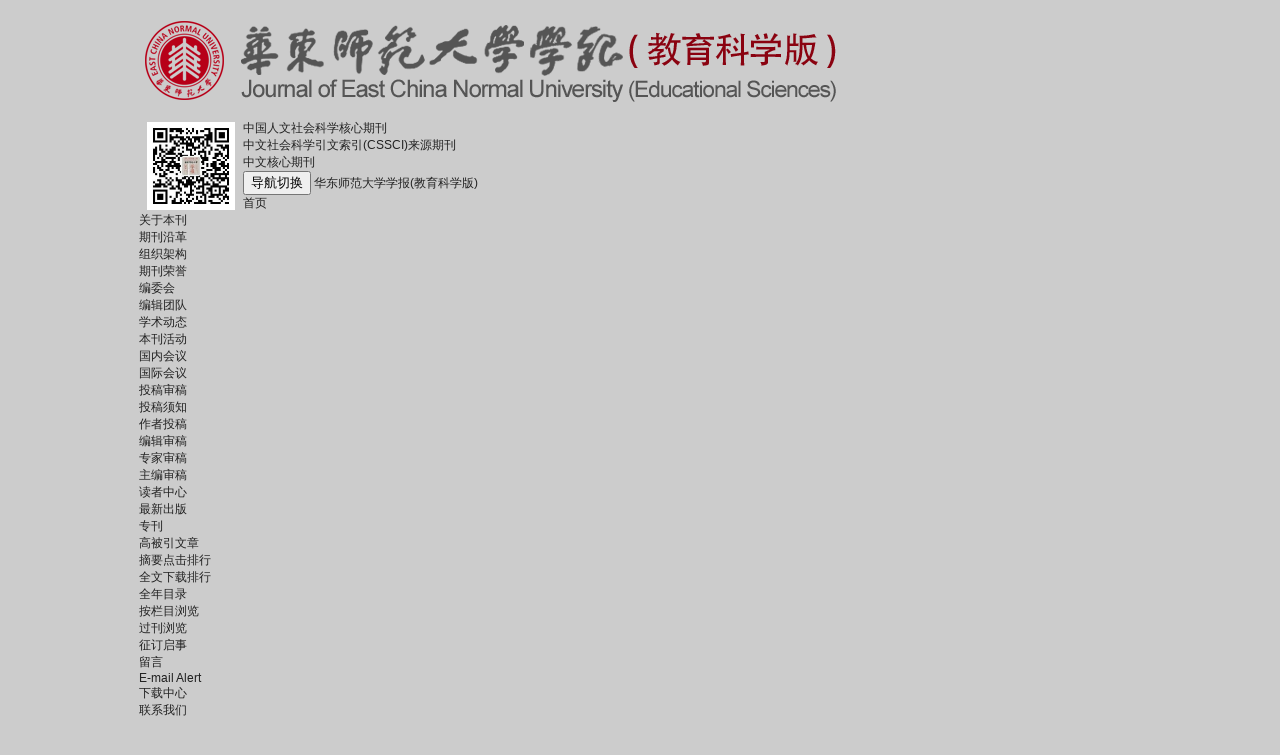

--- FILE ---
content_type: text/html;charset=UTF-8
request_url: https://xbjk.ecnu.edu.cn/CN/article/showTenYearVolumnDetail.do?nian=1985
body_size: 4014
content:





<!DOCTYPE html PUBLIC "-//W3C//DTD XHTML 1.0 Transitional//EN" "http://www.w3.org/TR/xhtml1/DTD/xhtml1-transitional.dtd"><HTML>
<HEAD>
	<TITLE>华东师范大学学报(教育科学版)</TITLE>
	<META http-equiv=Content-Type content="text/html; charset=UTF-8">
	<link href="/images/css.css" type="text/css" rel="stylesheet">
	<META content="MSHTML 6.00.2900.3157" name=GENERATOR>
	<SCRIPT language=javascript src="/images/OPENWIN.JS"></SCRIPT>
	<SCRIPT language=javascript>
		function clearall()
		{
			var the_box = window.document.all('pid');
			for(var i=0;i< the_box.length;i++)
			{
				the_box[i].checked = false;
			}
		}
		
		function isready1(form)
		{
			var blnAlert = 0;
			var str_article = "";
			if (typeof(AbstractList.pid.length)=="undefined") 
			{  
				if(AbstractList.pid.checked==true)
				{
					blnAlert = blnAlert+1;
					str_article = str_article + AbstractList.pid.value+"|";
				}
			} 
			else 
			{
				for (i=0;i<AbstractList.pid.length;i++) 
				{
			  	if(AbstractList.item("pid",i).checked==true)
			  	{  
						blnAlert = blnAlert+1;
						str_article = str_article + AbstractList.item("pid",i).value+"|";
					}
			  } 
			}
			if (blnAlert==0)
			{
				alert("请您先选中文章！");
				return  false;
			}
			//alert(str_article);
			form.action="uniteZhaiYao.do?uniteId="+str_article;
			form.submit;
		}
		
		function set_abs()
		{
			abst.style.display = "block";
		}
		
		function showArticleFile(attachType,articleId)
		{
			var viewAttach = "showArticleFile.do?attachType="+attachType+"&objID="+articleId;
			window.open(viewAttach,"下载文件","toolbar=no,location=no,directories=no,status=no,menubar=no,scrollbars=no,resizeable=no,copyhistory=no,width=520,height=200,left=88,top=88");
		}
		
		function chg(obj,order)
		{
		   var scnt=obj.cnt;
		   for(i=0;i<jcnt;i++)
		   {
		    tobj=eval("document.all.jlist"+(i+1));
			tobj.style.visibility="hidden";
		   }
		   sobj=eval("document.all.jlist"+scnt);
		   sobj.style.visibility="visible";
		   if(order==1) obj.style.backgroundColor="FEAE00";
		   else obj.style.backgroundColor="";
		}
		
		function chg2(obj,order)
		{
		   if(order==1) obj.style.backgroundColor="FEAE00";
		   else obj.style.backgroundColor="";
		}
	</SCRIPT>
<STYLE type=text/css>
BODY {
	FONT-FAMILY: Verdana, Arial, Helvetica, sans-serif;
	FONT-SIZE: 12px;
	background-color: #CCCCCC;
}
</style>

</HEAD>

<BODY LEFTMARGIN=0 TOPMARGIN=0 MARGINWIDTH=0 MARGINHEIGHT=0>
    <TABLE border=0 cellSpacing=0 cellPadding=0 width=1002 align=center>
		<!--头部-->
		<TR>
		<TD valign=top>
           
			<!--头部-->
<header class="banner1">
  <div class="container">
  <div class="row">
    <div class="col-md-8 col-sm-12 logo">
      <h1> <img src="https://xbjk.ecnu.edu.cn/images/1000-5560/images/logo.png" class="img-responsive" data-bd-imgshare-binded="1"> </h1>
    </div>
    <div class="col-md-4 col-sm-12">
      <div class="text-right issn hidden-sm hidden-xs" style="text-align: left">
      <img src="https://xbjk.ecnu.edu.cn/images/1000-5560/images/ewm.jpg" class="img img-responsive" style="width:88px;float: left;margin: 2px 8px 0 8px;">
中国人文社会科学核心期刊<br>
中文社会科学引文索引(CSSCI)来源期刊<br>
中文核心期刊

      </div>
      
    </div>
	</div>
  </div>
</header>
<div class="navbar site-nav whitebg">
  <div class="container">
  <div class="row">
    <div class="navbar-header">
      <button class="navbar-toggle " type="button" data-toggle="collapse" data-target=".navbar-collapse"> <span class="sr-only">导航切换</span> <span class="icon-bar"></span> <span class="icon-bar"></span> <span class="icon-bar"></span> </button>
      <a class="navbar-brand visible-xs" href="https://xbjk.ecnu.edu.cn">华东师范大学学报(教育科学版)</a> </div>
    <div class="navbar-collapse collapse" role="navigation">
      <ul class="nav navbar-nav">
        <li><a href="https://xbjk.ecnu.edu.cn">首页</a></li>
        <li><a href="#" data-toggle="dropdown" aria-expanded="true">关于本刊 <span class="caret"></span></a>
			<ul class="dropdown-menu">
				<li><a href="https://xbjk.ecnu.edu.cn/CN/column/column1.shtml">期刊沿革</a></li>
				<li><a href="https://xbjk.ecnu.edu.cn/CN/column/column13.shtml">组织架构</a></li>
				<li><a href="https://xbjk.ecnu.edu.cn/CN/column/column15.shtml">期刊荣誉</a></li>
				<li><a href="https://xbjk.ecnu.edu.cn/CN/column/column3.shtml">编委会</a></li>
				<li><a href="https://xbjk.ecnu.edu.cn/CN/column/column16.shtml">编辑团队</a></li>
			</ul>
		</li>
       <li><a href="#" data-toggle="dropdown" aria-expanded="true">学术动态 <span class="caret"></span></a>
			<ul class="dropdown-menu">
				<li><a href="https://xbjk.ecnu.edu.cn/CN/news/folder.do?folderId=6">本刊活动</a></li>
				<li><a href="https://xbjk.ecnu.edu.cn/CN/news/folder.do?folderId=7">国内会议</a></li>
				<li><a href="https://xbjk.ecnu.edu.cn/CN/news/folder.do?folderId=8">国际会议</a></li>
			</ul>
		</li>
       <li><a href="#" data-toggle="dropdown" aria-expanded="true">投稿审稿 <span class="caret"></span></a>
			<ul class="dropdown-menu">
				<li><a href="https://xbjk.ecnu.edu.cn/CN/column/column6.shtml">投稿须知</a></li>
				<li><a href="../../../journalx_jkb/authorLogOn.action" target="_blank">作者投稿</a></li>
				<li><a href="../../../journalx_jkb/editorLogOn.action" target="_blank">编辑审稿</a></li>
				<li><a href="../../../journalx_jkb/expertLogOn.action" target="_blank">专家审稿</a></li>
				<li><a href="../../../journalx_jkb/editorInChiefLogOn.action" target="_blank">主编审稿</a></li>
			</ul>
		</li>
        <li><a href="#" data-toggle="dropdown">读者中心 <span class="caret"></span></a>
			<ul class="dropdown-menu">
				<li><a href="https://xbjk.ecnu.edu.cn/CN/1000-5560/current.shtml">最新出版</a></li>
				<li><a href="https://xbjk.ecnu.edu.cn/CN/subject/listSubject.do">专刊</a></li>
				<li><a href="https://xbjk.ecnu.edu.cn/CN/article/showBeiyincishuTop.do">高被引文章</a></li>
				<li><a href="https://xbjk.ecnu.edu.cn/CN/article/showBrowseTopList.do">摘要点击排行</a></li>
				<li><a href="https://xbjk.ecnu.edu.cn/CN/article/showDownloadTopList.do">全文下载排行</a></li>
				<li><a href="https://xbjk.ecnu.edu.cn/CN/article/showVolumnList.do">全年目录</a></li>
				<li><a href="https://xbjk.ecnu.edu.cn/CN/article/showChannelList.do">按栏目浏览</a></li>
				<li><a href="https://xbjk.ecnu.edu.cn/CN/article/showOldVolumn.do">过刊浏览</a></li>
				<li><a href="https://xbjk.ecnu.edu.cn/CN/column/column8.shtml">征订启事</a></li>
				<li><a href="https://xbjk.ecnu.edu.cn/CN/feedback/listFeedbackInfo.do">留言</a></li>
				<li><a href="https://xbjk.ecnu.edu.cn/CN/alert/showAlertInfo.do">E-mail Alert</a></li>
			</ul>
		</li>
        <li><a href="https://xbjk.ecnu.edu.cn/CN/column/column7.shtml">下载中心</a></li>
        <li><a href="https://xbjk.ecnu.edu.cn/CN/column/column12.shtml">联系我们</a></li>
        <li><a href="https://xbjk.ecnu.edu.cn/EN/1000-5560/home.shtml">English</a></li>
      </ul>
    </div>
  </div>
  </div>
</div>
<div class="container whitebg" style="height: 20px"></div>
<!--头部end-->
		 </TD>
		</TR>
  </table>		
  <!--中间--> 		
    <TABLE border=0 cellSpacing=0 cellPadding=0 width=1002 align=center>
	    <TR>
		<!--中间. 左部-->    
	    <TD vAlign=top width=0  bgcolor="#ffffff">
           
			 
		</TD>
	
		<TD width=8  bgcolor="#ffffff"></TD>
	
		<!--中间. 中间--> 	
		<TD vAlign=top  bgcolor="#ffffff">
						
						<table width="100%" height="156" border="0" align="center">
							<tr>
								<td width=30></td>
              </tr>
              <tr>
								<td height=10 colspan=3></td>
              </tr>
              
              <tr>
              	<td width=30></td>
								<td height=20 colspan=2>
									<table width="100%" height="30"  border="0" cellpadding="5" cellspacing="1">
										<tr>
											
												
													<td width=140 valign=top align=left class=J_WenZhang>
														
														<a class=J_WenZhang href="../volumn/volumn_1367.shtml">
										      		<IMG height=150 src="/fileup/1000-5560/COVER/" width=104 border=0>
										     		</a>
										     		
										     		<br>
										     			
										     			2025&nbsp;Vol.43&nbsp;No.12
										     			
									     		</td>
												
													<td width=140 valign=top align=left class=J_WenZhang>
														
														<a class=J_WenZhang href="../volumn/volumn_1366.shtml">
										      		<IMG height=150 src="/fileup/1000-5560/COVER/20251103095433.jpg" width=104 border=0>
										     		</a>
										     		
										     		<br>
										     			
										     			2025&nbsp;Vol.43&nbsp;No.11
										     			
									     		</td>
												
													<td width=140 valign=top align=left class=J_WenZhang>
														
														<a class=J_WenZhang href="../volumn/volumn_1365.shtml">
										      		<IMG height=150 src="/fileup/1000-5560/COVER/20251009105618.jpg" width=104 border=0>
										     		</a>
										     		
										     		<br>
										     			
										     			2025&nbsp;Vol.43&nbsp;No.10
										     			
									     		</td>
												
													<td width=140 valign=top align=left class=J_WenZhang>
														
														<a class=J_WenZhang href="../volumn/volumn_1364.shtml">
										      		<IMG height=150 src="/fileup/1000-5560/COVER/20250825181346.jpg" width=104 border=0>
										     		</a>
										     		
										     		<br>
										     			
										     			2025&nbsp;Vol.43&nbsp;No.9
										     			
									     		</td>
												
											
											<td></td>
										</tr>
									</table>
								</td>
              </tr>
              
              <tr>
								<td height=10 colspan=3></td>
              </tr>
              
              <tr>
								<td width=30></td>
								<td bgColor=#000000 height=1></td>
								<td width=30></td>
              </tr>
              
            	<tr>
            		<td width=30></td>
              	<td valign=top>
      						<table width="100%" height="30"  border="0" cellpadding="5" cellspacing="1">
        						
											
												<tr>
						          		<td height=20 valign=top align=left class=J_WenZhang>
														<a class=J_WenZhang href="../volumn/volumn_1246.shtml">
														1985&nbsp;Vol.3&nbsp;No.4&nbsp;
														
														pp.1-94
														&nbsp;
														2022-10-09
														</a>
														
													</td>
												</tr>
							 				
												<tr>
						          		<td height=20 valign=top align=left class=J_WenZhang>
														<a class=J_WenZhang href="../volumn/volumn_1245.shtml">
														1985&nbsp;Vol.3&nbsp;No.3&nbsp;
														
														pp.1-96
														&nbsp;
														2022-10-09
														</a>
														
													</td>
												</tr>
							 				
												<tr>
						          		<td height=20 valign=top align=left class=J_WenZhang>
														<a class=J_WenZhang href="../volumn/volumn_1243.shtml">
														1985&nbsp;Vol.3&nbsp;No.2&nbsp;
														
														pp.20-96
														&nbsp;
														2022-10-09
														</a>
														
													</td>
												</tr>
							 				
												<tr>
						          		<td height=20 valign=top align=left class=J_WenZhang>
														<a class=J_WenZhang href="../volumn/volumn_1242.shtml">
														1985&nbsp;Vol.3&nbsp;No.1&nbsp;
														
														pp.1-96
														&nbsp;
														2022-10-09
														</a>
														
													</td>
												</tr>
							 				
										
							    </TABLE>    
								</td>
								<td width=30></td>
							</tr>
						</TABLE>
						</TD>
					</TR>
				</TABLE>	
			</TD>
		</TR>
		<!--底部-->
		<TR>
			<TD valign=top>
				
				
<footer class="text-center footer">
<p>
<a href="http://www.beian.miit.gov.cn" target="_blank" style="color:#fff;"></a><br>
版权所有 &copy; 华东师范大学学报期刊社<br>
地址：上海市中山北路3663号电化教学楼五楼　<br class="hidden-lg">邮编：200062　<br>
电话：021-62233761　<br class="hidden-lg">E-mail：xbjk@xb.ecnu.edu.cn<br>
</p>
</footer>


<!--返回顶部-->
<div class="top_web" id="backtop" style="display:block;"> <span class="glyphicon glyphicon-chevron-up" aria-hidden="true" ></span> </div>
<script src="https://xbjk.ecnu.edu.cn/images/1000-5560/js/backtop.js"></script>
<!--返回顶部end-->

			</TD>
		</TR>
		
	</TABLE>
</BODY>

</HTML>
